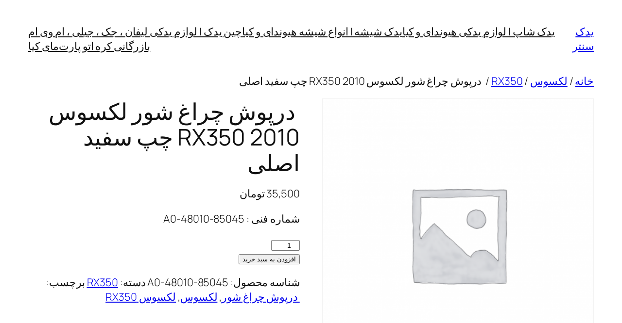

--- FILE ---
content_type: text/html; charset=UTF-8
request_url: https://yadakcenter.ir/product/4456/%D8%AF%D8%B1%D9%BE%D9%88%D8%B4-%DA%86%D8%B1%D8%A7%D8%BA-%D8%B4%D9%88%D8%B1-%D9%84%DA%A9%D8%B3%D9%88%D8%B3-rx350-2010-%DA%86%D9%BE-%D8%B3%D9%81%DB%8C%D8%AF-%D8%A7%D8%B5%D9%84%DB%8C/
body_size: 15040
content:
<!DOCTYPE html>
<html dir="rtl" lang="fa-IR">
<head>
	<meta charset="UTF-8" />
	<meta name="viewport" content="width=device-width, initial-scale=1" />
<meta name='robots' content='index, follow, max-image-preview:large, max-snippet:-1, max-video-preview:-1' />
	<style>img:is([sizes="auto" i], [sizes^="auto," i]) { contain-intrinsic-size: 3000px 1500px }</style>
	
	<!-- This site is optimized with the Yoast SEO plugin v25.5 - https://yoast.com/wordpress/plugins/seo/ -->
	<link rel="canonical" href="https://yadakcenter.ir/product/4456/درپوش-چراغ-شور-لکسوس-rx350-2010-چپ-سفید-اصلی/" />
	<meta property="og:locale" content="fa_IR" />
	<meta property="og:type" content="article" />
	<meta property="og:title" content=" درپوش چراغ شور لکسوس RX350 2010 چپ سفید اصلی - یدک سنتر" />
	<meta property="og:description" content="شماره فنی : 85045-48010-A0" />
	<meta property="og:url" content="https://yadakcenter.ir/product/4456/درپوش-چراغ-شور-لکسوس-rx350-2010-چپ-سفید-اصلی/" />
	<meta property="og:site_name" content="یدک سنتر" />
	<meta property="article:publisher" content="https://www.facebook.com/YadakCenterIR" />
	<meta name="twitter:card" content="summary_large_image" />
	<meta name="twitter:site" content="@yadakcenter" />
	<script type="application/ld+json" class="yoast-schema-graph">{"@context":"https://schema.org","@graph":[{"@type":"WebPage","@id":"https://yadakcenter.ir/product/4456/%d8%af%d8%b1%d9%be%d9%88%d8%b4-%da%86%d8%b1%d8%a7%d8%ba-%d8%b4%d9%88%d8%b1-%d9%84%da%a9%d8%b3%d9%88%d8%b3-rx350-2010-%da%86%d9%be-%d8%b3%d9%81%db%8c%d8%af-%d8%a7%d8%b5%d9%84%db%8c/","url":"https://yadakcenter.ir/product/4456/%d8%af%d8%b1%d9%be%d9%88%d8%b4-%da%86%d8%b1%d8%a7%d8%ba-%d8%b4%d9%88%d8%b1-%d9%84%da%a9%d8%b3%d9%88%d8%b3-rx350-2010-%da%86%d9%be-%d8%b3%d9%81%db%8c%d8%af-%d8%a7%d8%b5%d9%84%db%8c/","name":" درپوش چراغ شور لکسوس RX350 2010 چپ سفید اصلی - یدک سنتر","isPartOf":{"@id":"https://yadakcenter.ir/#website"},"datePublished":"2015-08-01T19:21:37+00:00","breadcrumb":{"@id":"https://yadakcenter.ir/product/4456/%d8%af%d8%b1%d9%be%d9%88%d8%b4-%da%86%d8%b1%d8%a7%d8%ba-%d8%b4%d9%88%d8%b1-%d9%84%da%a9%d8%b3%d9%88%d8%b3-rx350-2010-%da%86%d9%be-%d8%b3%d9%81%db%8c%d8%af-%d8%a7%d8%b5%d9%84%db%8c/#breadcrumb"},"inLanguage":"fa-IR","potentialAction":[{"@type":"ReadAction","target":["https://yadakcenter.ir/product/4456/%d8%af%d8%b1%d9%be%d9%88%d8%b4-%da%86%d8%b1%d8%a7%d8%ba-%d8%b4%d9%88%d8%b1-%d9%84%da%a9%d8%b3%d9%88%d8%b3-rx350-2010-%da%86%d9%be-%d8%b3%d9%81%db%8c%d8%af-%d8%a7%d8%b5%d9%84%db%8c/"]}]},{"@type":"BreadcrumbList","@id":"https://yadakcenter.ir/product/4456/%d8%af%d8%b1%d9%be%d9%88%d8%b4-%da%86%d8%b1%d8%a7%d8%ba-%d8%b4%d9%88%d8%b1-%d9%84%da%a9%d8%b3%d9%88%d8%b3-rx350-2010-%da%86%d9%be-%d8%b3%d9%81%db%8c%d8%af-%d8%a7%d8%b5%d9%84%db%8c/#breadcrumb","itemListElement":[{"@type":"ListItem","position":1,"name":"خانه","item":"https://yadakcenter.ir/"},{"@type":"ListItem","position":2,"name":"فروشگاه","item":"https://yadakcenter.ir/"},{"@type":"ListItem","position":3,"name":" درپوش چراغ شور لکسوس RX350 2010 چپ سفید اصلی"}]},{"@type":"WebSite","@id":"https://yadakcenter.ir/#website","url":"https://yadakcenter.ir/","name":"یدک سنتر","description":"لوازم یدکی هیوندای و کیا","potentialAction":[{"@type":"SearchAction","target":{"@type":"EntryPoint","urlTemplate":"https://yadakcenter.ir/?s={search_term_string}"},"query-input":{"@type":"PropertyValueSpecification","valueRequired":true,"valueName":"search_term_string"}}],"inLanguage":"fa-IR"}]}</script>
	<!-- / Yoast SEO plugin. -->


<title> درپوش چراغ شور لکسوس RX350 2010 چپ سفید اصلی - یدک سنتر</title>
<link rel="alternate" type="application/rss+xml" title="یدک سنتر &raquo; خوراک" href="https://yadakcenter.ir/feed/" />
<link rel="alternate" type="application/rss+xml" title="یدک سنتر &raquo; خوراک دیدگاه‌ها" href="https://yadakcenter.ir/comments/feed/" />
<link rel="alternate" type="application/rss+xml" title="یدک سنتر &raquo;  درپوش چراغ شور لکسوس RX350 2010 چپ سفید اصلی خوراک دیدگاه‌ها" href="https://yadakcenter.ir/product/4456/%d8%af%d8%b1%d9%be%d9%88%d8%b4-%da%86%d8%b1%d8%a7%d8%ba-%d8%b4%d9%88%d8%b1-%d9%84%da%a9%d8%b3%d9%88%d8%b3-rx350-2010-%da%86%d9%be-%d8%b3%d9%81%db%8c%d8%af-%d8%a7%d8%b5%d9%84%db%8c/feed/" />
<script>
window._wpemojiSettings = {"baseUrl":"https:\/\/s.w.org\/images\/core\/emoji\/16.0.1\/72x72\/","ext":".png","svgUrl":"https:\/\/s.w.org\/images\/core\/emoji\/16.0.1\/svg\/","svgExt":".svg","source":{"concatemoji":"https:\/\/yadakcenter.ir\/wp-includes\/js\/wp-emoji-release.min.js?ver=6.8.3"}};
/*! This file is auto-generated */
!function(s,n){var o,i,e;function c(e){try{var t={supportTests:e,timestamp:(new Date).valueOf()};sessionStorage.setItem(o,JSON.stringify(t))}catch(e){}}function p(e,t,n){e.clearRect(0,0,e.canvas.width,e.canvas.height),e.fillText(t,0,0);var t=new Uint32Array(e.getImageData(0,0,e.canvas.width,e.canvas.height).data),a=(e.clearRect(0,0,e.canvas.width,e.canvas.height),e.fillText(n,0,0),new Uint32Array(e.getImageData(0,0,e.canvas.width,e.canvas.height).data));return t.every(function(e,t){return e===a[t]})}function u(e,t){e.clearRect(0,0,e.canvas.width,e.canvas.height),e.fillText(t,0,0);for(var n=e.getImageData(16,16,1,1),a=0;a<n.data.length;a++)if(0!==n.data[a])return!1;return!0}function f(e,t,n,a){switch(t){case"flag":return n(e,"\ud83c\udff3\ufe0f\u200d\u26a7\ufe0f","\ud83c\udff3\ufe0f\u200b\u26a7\ufe0f")?!1:!n(e,"\ud83c\udde8\ud83c\uddf6","\ud83c\udde8\u200b\ud83c\uddf6")&&!n(e,"\ud83c\udff4\udb40\udc67\udb40\udc62\udb40\udc65\udb40\udc6e\udb40\udc67\udb40\udc7f","\ud83c\udff4\u200b\udb40\udc67\u200b\udb40\udc62\u200b\udb40\udc65\u200b\udb40\udc6e\u200b\udb40\udc67\u200b\udb40\udc7f");case"emoji":return!a(e,"\ud83e\udedf")}return!1}function g(e,t,n,a){var r="undefined"!=typeof WorkerGlobalScope&&self instanceof WorkerGlobalScope?new OffscreenCanvas(300,150):s.createElement("canvas"),o=r.getContext("2d",{willReadFrequently:!0}),i=(o.textBaseline="top",o.font="600 32px Arial",{});return e.forEach(function(e){i[e]=t(o,e,n,a)}),i}function t(e){var t=s.createElement("script");t.src=e,t.defer=!0,s.head.appendChild(t)}"undefined"!=typeof Promise&&(o="wpEmojiSettingsSupports",i=["flag","emoji"],n.supports={everything:!0,everythingExceptFlag:!0},e=new Promise(function(e){s.addEventListener("DOMContentLoaded",e,{once:!0})}),new Promise(function(t){var n=function(){try{var e=JSON.parse(sessionStorage.getItem(o));if("object"==typeof e&&"number"==typeof e.timestamp&&(new Date).valueOf()<e.timestamp+604800&&"object"==typeof e.supportTests)return e.supportTests}catch(e){}return null}();if(!n){if("undefined"!=typeof Worker&&"undefined"!=typeof OffscreenCanvas&&"undefined"!=typeof URL&&URL.createObjectURL&&"undefined"!=typeof Blob)try{var e="postMessage("+g.toString()+"("+[JSON.stringify(i),f.toString(),p.toString(),u.toString()].join(",")+"));",a=new Blob([e],{type:"text/javascript"}),r=new Worker(URL.createObjectURL(a),{name:"wpTestEmojiSupports"});return void(r.onmessage=function(e){c(n=e.data),r.terminate(),t(n)})}catch(e){}c(n=g(i,f,p,u))}t(n)}).then(function(e){for(var t in e)n.supports[t]=e[t],n.supports.everything=n.supports.everything&&n.supports[t],"flag"!==t&&(n.supports.everythingExceptFlag=n.supports.everythingExceptFlag&&n.supports[t]);n.supports.everythingExceptFlag=n.supports.everythingExceptFlag&&!n.supports.flag,n.DOMReady=!1,n.readyCallback=function(){n.DOMReady=!0}}).then(function(){return e}).then(function(){var e;n.supports.everything||(n.readyCallback(),(e=n.source||{}).concatemoji?t(e.concatemoji):e.wpemoji&&e.twemoji&&(t(e.twemoji),t(e.wpemoji)))}))}((window,document),window._wpemojiSettings);
</script>
<style id='wp-block-site-title-inline-css'>
.wp-block-site-title{box-sizing:border-box}.wp-block-site-title :where(a){color:inherit;font-family:inherit;font-size:inherit;font-style:inherit;font-weight:inherit;letter-spacing:inherit;line-height:inherit;text-decoration:inherit}
</style>
<style id='wp-block-navigation-link-inline-css'>
.wp-block-navigation .wp-block-navigation-item__label{overflow-wrap:break-word}.wp-block-navigation .wp-block-navigation-item__description{display:none}.link-ui-tools{border-top:1px solid #f0f0f0;padding:8px}.link-ui-block-inserter{padding-top:8px}.link-ui-block-inserter__back{margin-right:8px;text-transform:uppercase}
</style>
<link rel='stylesheet' id='wp-block-navigation-rtl-css' href='https://yadakcenter.ir/wp-includes/blocks/navigation/style-rtl.min.css?ver=6.8.3' media='all' />
<style id='wp-block-group-inline-css'>
.wp-block-group{box-sizing:border-box}:where(.wp-block-group.wp-block-group-is-layout-constrained){position:relative}
</style>
<link rel='stylesheet' id='photoswipe-css' href='https://yadakcenter.ir/wp-content/plugins/woocommerce/assets/css/photoswipe/photoswipe.min.css?ver=10.0.5' media='all' />
<link rel='stylesheet' id='photoswipe-default-skin-css' href='https://yadakcenter.ir/wp-content/plugins/woocommerce/assets/css/photoswipe/default-skin/default-skin.min.css?ver=10.0.5' media='all' />
<link rel='stylesheet' id='woocommerce-layout-rtl-css' href='https://yadakcenter.ir/wp-content/plugins/woocommerce/assets/css/woocommerce-layout-rtl.css?ver=10.0.5' media='all' />
<link rel='stylesheet' id='woocommerce-smallscreen-rtl-css' href='https://yadakcenter.ir/wp-content/plugins/woocommerce/assets/css/woocommerce-smallscreen-rtl.css?ver=10.0.5' media='only screen and (max-width: 768px)' />
<link rel='stylesheet' id='woocommerce-general-rtl-css' href='https://yadakcenter.ir/wp-content/plugins/woocommerce/assets/css/woocommerce-rtl.css?ver=10.0.5' media='all' />
<link rel='stylesheet' id='woocommerce-blocktheme-rtl-css' href='https://yadakcenter.ir/wp-content/plugins/woocommerce/assets/css/woocommerce-blocktheme-rtl.css?ver=10.0.5' media='all' />
<style id='woocommerce-inline-inline-css'>
.woocommerce form .form-row .required { visibility: visible; }
.woocommerce form .form-row .required { visibility: visible; }
</style>
<style id='wp-block-site-logo-inline-css'>
.wp-block-site-logo{box-sizing:border-box;line-height:0}.wp-block-site-logo a{display:inline-block;line-height:0}.wp-block-site-logo.is-default-size img{height:auto;width:120px}.wp-block-site-logo img{height:auto;max-width:100%}.wp-block-site-logo a,.wp-block-site-logo img{border-radius:inherit}.wp-block-site-logo.aligncenter{margin-left:auto;margin-right:auto;text-align:center}:root :where(.wp-block-site-logo.is-style-rounded){border-radius:9999px}
</style>
<style id='wp-block-site-tagline-inline-css'>
.wp-block-site-tagline{box-sizing:border-box}
</style>
<style id='wp-block-spacer-inline-css'>
.wp-block-spacer{clear:both}
</style>
<style id='wp-block-columns-inline-css'>
.wp-block-columns{align-items:normal!important;box-sizing:border-box;display:flex;flex-wrap:wrap!important}@media (min-width:782px){.wp-block-columns{flex-wrap:nowrap!important}}.wp-block-columns.are-vertically-aligned-top{align-items:flex-start}.wp-block-columns.are-vertically-aligned-center{align-items:center}.wp-block-columns.are-vertically-aligned-bottom{align-items:flex-end}@media (max-width:781px){.wp-block-columns:not(.is-not-stacked-on-mobile)>.wp-block-column{flex-basis:100%!important}}@media (min-width:782px){.wp-block-columns:not(.is-not-stacked-on-mobile)>.wp-block-column{flex-basis:0;flex-grow:1}.wp-block-columns:not(.is-not-stacked-on-mobile)>.wp-block-column[style*=flex-basis]{flex-grow:0}}.wp-block-columns.is-not-stacked-on-mobile{flex-wrap:nowrap!important}.wp-block-columns.is-not-stacked-on-mobile>.wp-block-column{flex-basis:0;flex-grow:1}.wp-block-columns.is-not-stacked-on-mobile>.wp-block-column[style*=flex-basis]{flex-grow:0}:where(.wp-block-columns){margin-bottom:1.75em}:where(.wp-block-columns.has-background){padding:1.25em 2.375em}.wp-block-column{flex-grow:1;min-width:0;overflow-wrap:break-word;word-break:break-word}.wp-block-column.is-vertically-aligned-top{align-self:flex-start}.wp-block-column.is-vertically-aligned-center{align-self:center}.wp-block-column.is-vertically-aligned-bottom{align-self:flex-end}.wp-block-column.is-vertically-aligned-stretch{align-self:stretch}.wp-block-column.is-vertically-aligned-bottom,.wp-block-column.is-vertically-aligned-center,.wp-block-column.is-vertically-aligned-top{width:100%}
</style>
<style id='wp-block-paragraph-inline-css'>
.is-small-text{font-size:.875em}.is-regular-text{font-size:1em}.is-large-text{font-size:2.25em}.is-larger-text{font-size:3em}.has-drop-cap:not(:focus):first-letter{float:right;font-size:8.4em;font-style:normal;font-weight:100;line-height:.68;margin:.05em 0 0 .1em;text-transform:uppercase}body.rtl .has-drop-cap:not(:focus):first-letter{float:none;margin-right:.1em}p.has-drop-cap.has-background{overflow:hidden}:root :where(p.has-background){padding:1.25em 2.375em}:where(p.has-text-color:not(.has-link-color)) a{color:inherit}p.has-text-align-left[style*="writing-mode:vertical-lr"],p.has-text-align-right[style*="writing-mode:vertical-rl"]{rotate:180deg}
</style>
<style id='wp-emoji-styles-inline-css'>

	img.wp-smiley, img.emoji {
		display: inline !important;
		border: none !important;
		box-shadow: none !important;
		height: 1em !important;
		width: 1em !important;
		margin: 0 0.07em !important;
		vertical-align: -0.1em !important;
		background: none !important;
		padding: 0 !important;
	}
</style>
<style id='wp-block-library-inline-css'>
:root{--wp-admin-theme-color:#007cba;--wp-admin-theme-color--rgb:0,124,186;--wp-admin-theme-color-darker-10:#006ba1;--wp-admin-theme-color-darker-10--rgb:0,107,161;--wp-admin-theme-color-darker-20:#005a87;--wp-admin-theme-color-darker-20--rgb:0,90,135;--wp-admin-border-width-focus:2px;--wp-block-synced-color:#7a00df;--wp-block-synced-color--rgb:122,0,223;--wp-bound-block-color:var(--wp-block-synced-color)}@media (min-resolution:192dpi){:root{--wp-admin-border-width-focus:1.5px}}.wp-element-button{cursor:pointer}:root{--wp--preset--font-size--normal:16px;--wp--preset--font-size--huge:42px}:root .has-very-light-gray-background-color{background-color:#eee}:root .has-very-dark-gray-background-color{background-color:#313131}:root .has-very-light-gray-color{color:#eee}:root .has-very-dark-gray-color{color:#313131}:root .has-vivid-green-cyan-to-vivid-cyan-blue-gradient-background{background:linear-gradient(135deg,#00d084,#0693e3)}:root .has-purple-crush-gradient-background{background:linear-gradient(135deg,#34e2e4,#4721fb 50%,#ab1dfe)}:root .has-hazy-dawn-gradient-background{background:linear-gradient(135deg,#faaca8,#dad0ec)}:root .has-subdued-olive-gradient-background{background:linear-gradient(135deg,#fafae1,#67a671)}:root .has-atomic-cream-gradient-background{background:linear-gradient(135deg,#fdd79a,#004a59)}:root .has-nightshade-gradient-background{background:linear-gradient(135deg,#330968,#31cdcf)}:root .has-midnight-gradient-background{background:linear-gradient(135deg,#020381,#2874fc)}.has-regular-font-size{font-size:1em}.has-larger-font-size{font-size:2.625em}.has-normal-font-size{font-size:var(--wp--preset--font-size--normal)}.has-huge-font-size{font-size:var(--wp--preset--font-size--huge)}.has-text-align-center{text-align:center}.has-text-align-left{text-align:left}.has-text-align-right{text-align:right}#end-resizable-editor-section{display:none}.aligncenter{clear:both}.items-justified-left{justify-content:flex-start}.items-justified-center{justify-content:center}.items-justified-right{justify-content:flex-end}.items-justified-space-between{justify-content:space-between}.screen-reader-text{border:0;clip-path:inset(50%);height:1px;margin:-1px;overflow:hidden;padding:0;position:absolute;width:1px;word-wrap:normal!important}.screen-reader-text:focus{background-color:#ddd;clip-path:none;color:#444;display:block;font-size:1em;height:auto;left:5px;line-height:normal;padding:15px 23px 14px;text-decoration:none;top:5px;width:auto;z-index:100000}html :where(.has-border-color){border-style:solid}html :where([style*=border-top-color]){border-top-style:solid}html :where([style*=border-right-color]){border-right-style:solid}html :where([style*=border-bottom-color]){border-bottom-style:solid}html :where([style*=border-left-color]){border-left-style:solid}html :where([style*=border-width]){border-style:solid}html :where([style*=border-top-width]){border-top-style:solid}html :where([style*=border-right-width]){border-right-style:solid}html :where([style*=border-bottom-width]){border-bottom-style:solid}html :where([style*=border-left-width]){border-left-style:solid}html :where(img[class*=wp-image-]){height:auto;max-width:100%}:where(figure){margin:0 0 1em}html :where(.is-position-sticky){--wp-admin--admin-bar--position-offset:var(--wp-admin--admin-bar--height,0px)}@media screen and (max-width:600px){html :where(.is-position-sticky){--wp-admin--admin-bar--position-offset:0px}}
</style>
<style id='global-styles-inline-css'>
:root{--wp--preset--aspect-ratio--square: 1;--wp--preset--aspect-ratio--4-3: 4/3;--wp--preset--aspect-ratio--3-4: 3/4;--wp--preset--aspect-ratio--3-2: 3/2;--wp--preset--aspect-ratio--2-3: 2/3;--wp--preset--aspect-ratio--16-9: 16/9;--wp--preset--aspect-ratio--9-16: 9/16;--wp--preset--color--black: #000000;--wp--preset--color--cyan-bluish-gray: #abb8c3;--wp--preset--color--white: #ffffff;--wp--preset--color--pale-pink: #f78da7;--wp--preset--color--vivid-red: #cf2e2e;--wp--preset--color--luminous-vivid-orange: #ff6900;--wp--preset--color--luminous-vivid-amber: #fcb900;--wp--preset--color--light-green-cyan: #7bdcb5;--wp--preset--color--vivid-green-cyan: #00d084;--wp--preset--color--pale-cyan-blue: #8ed1fc;--wp--preset--color--vivid-cyan-blue: #0693e3;--wp--preset--color--vivid-purple: #9b51e0;--wp--preset--color--base: #FFFFFF;--wp--preset--color--contrast: #111111;--wp--preset--color--accent-1: #FFEE58;--wp--preset--color--accent-2: #F6CFF4;--wp--preset--color--accent-3: #503AA8;--wp--preset--color--accent-4: #686868;--wp--preset--color--accent-5: #FBFAF3;--wp--preset--color--accent-6: color-mix(in srgb, currentColor 20%, transparent);--wp--preset--gradient--vivid-cyan-blue-to-vivid-purple: linear-gradient(135deg,rgba(6,147,227,1) 0%,rgb(155,81,224) 100%);--wp--preset--gradient--light-green-cyan-to-vivid-green-cyan: linear-gradient(135deg,rgb(122,220,180) 0%,rgb(0,208,130) 100%);--wp--preset--gradient--luminous-vivid-amber-to-luminous-vivid-orange: linear-gradient(135deg,rgba(252,185,0,1) 0%,rgba(255,105,0,1) 100%);--wp--preset--gradient--luminous-vivid-orange-to-vivid-red: linear-gradient(135deg,rgba(255,105,0,1) 0%,rgb(207,46,46) 100%);--wp--preset--gradient--very-light-gray-to-cyan-bluish-gray: linear-gradient(135deg,rgb(238,238,238) 0%,rgb(169,184,195) 100%);--wp--preset--gradient--cool-to-warm-spectrum: linear-gradient(135deg,rgb(74,234,220) 0%,rgb(151,120,209) 20%,rgb(207,42,186) 40%,rgb(238,44,130) 60%,rgb(251,105,98) 80%,rgb(254,248,76) 100%);--wp--preset--gradient--blush-light-purple: linear-gradient(135deg,rgb(255,206,236) 0%,rgb(152,150,240) 100%);--wp--preset--gradient--blush-bordeaux: linear-gradient(135deg,rgb(254,205,165) 0%,rgb(254,45,45) 50%,rgb(107,0,62) 100%);--wp--preset--gradient--luminous-dusk: linear-gradient(135deg,rgb(255,203,112) 0%,rgb(199,81,192) 50%,rgb(65,88,208) 100%);--wp--preset--gradient--pale-ocean: linear-gradient(135deg,rgb(255,245,203) 0%,rgb(182,227,212) 50%,rgb(51,167,181) 100%);--wp--preset--gradient--electric-grass: linear-gradient(135deg,rgb(202,248,128) 0%,rgb(113,206,126) 100%);--wp--preset--gradient--midnight: linear-gradient(135deg,rgb(2,3,129) 0%,rgb(40,116,252) 100%);--wp--preset--font-size--small: 0.875rem;--wp--preset--font-size--medium: clamp(1rem, 1rem + ((1vw - 0.2rem) * 0.196), 1.125rem);--wp--preset--font-size--large: clamp(1.125rem, 1.125rem + ((1vw - 0.2rem) * 0.392), 1.375rem);--wp--preset--font-size--x-large: clamp(1.75rem, 1.75rem + ((1vw - 0.2rem) * 0.392), 2rem);--wp--preset--font-size--xx-large: clamp(2.15rem, 2.15rem + ((1vw - 0.2rem) * 1.333), 3rem);--wp--preset--font-family--manrope: Manrope, sans-serif;--wp--preset--font-family--fira-code: "Fira Code", monospace;--wp--preset--spacing--20: 10px;--wp--preset--spacing--30: 20px;--wp--preset--spacing--40: 30px;--wp--preset--spacing--50: clamp(30px, 5vw, 50px);--wp--preset--spacing--60: clamp(30px, 7vw, 70px);--wp--preset--spacing--70: clamp(50px, 7vw, 90px);--wp--preset--spacing--80: clamp(70px, 10vw, 140px);--wp--preset--shadow--natural: 6px 6px 9px rgba(0, 0, 0, 0.2);--wp--preset--shadow--deep: 12px 12px 50px rgba(0, 0, 0, 0.4);--wp--preset--shadow--sharp: 6px 6px 0px rgba(0, 0, 0, 0.2);--wp--preset--shadow--outlined: 6px 6px 0px -3px rgba(255, 255, 255, 1), 6px 6px rgba(0, 0, 0, 1);--wp--preset--shadow--crisp: 6px 6px 0px rgba(0, 0, 0, 1);}:root { --wp--style--global--content-size: 645px;--wp--style--global--wide-size: 1340px; }:where(body) { margin: 0; }.wp-site-blocks { padding-top: var(--wp--style--root--padding-top); padding-bottom: var(--wp--style--root--padding-bottom); }.has-global-padding { padding-right: var(--wp--style--root--padding-right); padding-left: var(--wp--style--root--padding-left); }.has-global-padding > .alignfull { margin-right: calc(var(--wp--style--root--padding-right) * -1); margin-left: calc(var(--wp--style--root--padding-left) * -1); }.has-global-padding :where(:not(.alignfull.is-layout-flow) > .has-global-padding:not(.wp-block-block, .alignfull)) { padding-right: 0; padding-left: 0; }.has-global-padding :where(:not(.alignfull.is-layout-flow) > .has-global-padding:not(.wp-block-block, .alignfull)) > .alignfull { margin-left: 0; margin-right: 0; }.wp-site-blocks > .alignleft { float: left; margin-right: 2em; }.wp-site-blocks > .alignright { float: right; margin-left: 2em; }.wp-site-blocks > .aligncenter { justify-content: center; margin-left: auto; margin-right: auto; }:where(.wp-site-blocks) > * { margin-block-start: 1.2rem; margin-block-end: 0; }:where(.wp-site-blocks) > :first-child { margin-block-start: 0; }:where(.wp-site-blocks) > :last-child { margin-block-end: 0; }:root { --wp--style--block-gap: 1.2rem; }:root :where(.is-layout-flow) > :first-child{margin-block-start: 0;}:root :where(.is-layout-flow) > :last-child{margin-block-end: 0;}:root :where(.is-layout-flow) > *{margin-block-start: 1.2rem;margin-block-end: 0;}:root :where(.is-layout-constrained) > :first-child{margin-block-start: 0;}:root :where(.is-layout-constrained) > :last-child{margin-block-end: 0;}:root :where(.is-layout-constrained) > *{margin-block-start: 1.2rem;margin-block-end: 0;}:root :where(.is-layout-flex){gap: 1.2rem;}:root :where(.is-layout-grid){gap: 1.2rem;}.is-layout-flow > .alignleft{float: left;margin-inline-start: 0;margin-inline-end: 2em;}.is-layout-flow > .alignright{float: right;margin-inline-start: 2em;margin-inline-end: 0;}.is-layout-flow > .aligncenter{margin-left: auto !important;margin-right: auto !important;}.is-layout-constrained > .alignleft{float: left;margin-inline-start: 0;margin-inline-end: 2em;}.is-layout-constrained > .alignright{float: right;margin-inline-start: 2em;margin-inline-end: 0;}.is-layout-constrained > .aligncenter{margin-left: auto !important;margin-right: auto !important;}.is-layout-constrained > :where(:not(.alignleft):not(.alignright):not(.alignfull)){max-width: var(--wp--style--global--content-size);margin-left: auto !important;margin-right: auto !important;}.is-layout-constrained > .alignwide{max-width: var(--wp--style--global--wide-size);}body .is-layout-flex{display: flex;}.is-layout-flex{flex-wrap: wrap;align-items: center;}.is-layout-flex > :is(*, div){margin: 0;}body .is-layout-grid{display: grid;}.is-layout-grid > :is(*, div){margin: 0;}body{background-color: var(--wp--preset--color--base);color: var(--wp--preset--color--contrast);font-family: var(--wp--preset--font-family--manrope);font-size: var(--wp--preset--font-size--large);font-weight: 300;letter-spacing: -0.1px;line-height: 1.4;--wp--style--root--padding-top: 0px;--wp--style--root--padding-right: var(--wp--preset--spacing--50);--wp--style--root--padding-bottom: 0px;--wp--style--root--padding-left: var(--wp--preset--spacing--50);}a:where(:not(.wp-element-button)){color: currentColor;text-decoration: underline;}:root :where(a:where(:not(.wp-element-button)):hover){text-decoration: none;}h1, h2, h3, h4, h5, h6{font-weight: 400;letter-spacing: -0.1px;line-height: 1.125;}h1{font-size: var(--wp--preset--font-size--xx-large);}h2{font-size: var(--wp--preset--font-size--x-large);}h3{font-size: var(--wp--preset--font-size--large);}h4{font-size: var(--wp--preset--font-size--medium);}h5{font-size: var(--wp--preset--font-size--small);letter-spacing: 0.5px;}h6{font-size: var(--wp--preset--font-size--small);font-weight: 700;letter-spacing: 1.4px;text-transform: uppercase;}:root :where(.wp-element-button, .wp-block-button__link){background-color: var(--wp--preset--color--contrast);border-width: 0;color: var(--wp--preset--color--base);font-family: inherit;font-size: var(--wp--preset--font-size--medium);line-height: inherit;padding-top: 1rem;padding-right: 2.25rem;padding-bottom: 1rem;padding-left: 2.25rem;text-decoration: none;}:root :where(.wp-element-button:hover, .wp-block-button__link:hover){background-color: color-mix(in srgb, var(--wp--preset--color--contrast) 85%, transparent);border-color: transparent;color: var(--wp--preset--color--base);}:root :where(.wp-element-button:focus, .wp-block-button__link:focus){outline-color: var(--wp--preset--color--accent-4);outline-offset: 2px;}:root :where(.wp-element-caption, .wp-block-audio figcaption, .wp-block-embed figcaption, .wp-block-gallery figcaption, .wp-block-image figcaption, .wp-block-table figcaption, .wp-block-video figcaption){font-size: var(--wp--preset--font-size--small);line-height: 1.4;}.has-black-color{color: var(--wp--preset--color--black) !important;}.has-cyan-bluish-gray-color{color: var(--wp--preset--color--cyan-bluish-gray) !important;}.has-white-color{color: var(--wp--preset--color--white) !important;}.has-pale-pink-color{color: var(--wp--preset--color--pale-pink) !important;}.has-vivid-red-color{color: var(--wp--preset--color--vivid-red) !important;}.has-luminous-vivid-orange-color{color: var(--wp--preset--color--luminous-vivid-orange) !important;}.has-luminous-vivid-amber-color{color: var(--wp--preset--color--luminous-vivid-amber) !important;}.has-light-green-cyan-color{color: var(--wp--preset--color--light-green-cyan) !important;}.has-vivid-green-cyan-color{color: var(--wp--preset--color--vivid-green-cyan) !important;}.has-pale-cyan-blue-color{color: var(--wp--preset--color--pale-cyan-blue) !important;}.has-vivid-cyan-blue-color{color: var(--wp--preset--color--vivid-cyan-blue) !important;}.has-vivid-purple-color{color: var(--wp--preset--color--vivid-purple) !important;}.has-base-color{color: var(--wp--preset--color--base) !important;}.has-contrast-color{color: var(--wp--preset--color--contrast) !important;}.has-accent-1-color{color: var(--wp--preset--color--accent-1) !important;}.has-accent-2-color{color: var(--wp--preset--color--accent-2) !important;}.has-accent-3-color{color: var(--wp--preset--color--accent-3) !important;}.has-accent-4-color{color: var(--wp--preset--color--accent-4) !important;}.has-accent-5-color{color: var(--wp--preset--color--accent-5) !important;}.has-accent-6-color{color: var(--wp--preset--color--accent-6) !important;}.has-black-background-color{background-color: var(--wp--preset--color--black) !important;}.has-cyan-bluish-gray-background-color{background-color: var(--wp--preset--color--cyan-bluish-gray) !important;}.has-white-background-color{background-color: var(--wp--preset--color--white) !important;}.has-pale-pink-background-color{background-color: var(--wp--preset--color--pale-pink) !important;}.has-vivid-red-background-color{background-color: var(--wp--preset--color--vivid-red) !important;}.has-luminous-vivid-orange-background-color{background-color: var(--wp--preset--color--luminous-vivid-orange) !important;}.has-luminous-vivid-amber-background-color{background-color: var(--wp--preset--color--luminous-vivid-amber) !important;}.has-light-green-cyan-background-color{background-color: var(--wp--preset--color--light-green-cyan) !important;}.has-vivid-green-cyan-background-color{background-color: var(--wp--preset--color--vivid-green-cyan) !important;}.has-pale-cyan-blue-background-color{background-color: var(--wp--preset--color--pale-cyan-blue) !important;}.has-vivid-cyan-blue-background-color{background-color: var(--wp--preset--color--vivid-cyan-blue) !important;}.has-vivid-purple-background-color{background-color: var(--wp--preset--color--vivid-purple) !important;}.has-base-background-color{background-color: var(--wp--preset--color--base) !important;}.has-contrast-background-color{background-color: var(--wp--preset--color--contrast) !important;}.has-accent-1-background-color{background-color: var(--wp--preset--color--accent-1) !important;}.has-accent-2-background-color{background-color: var(--wp--preset--color--accent-2) !important;}.has-accent-3-background-color{background-color: var(--wp--preset--color--accent-3) !important;}.has-accent-4-background-color{background-color: var(--wp--preset--color--accent-4) !important;}.has-accent-5-background-color{background-color: var(--wp--preset--color--accent-5) !important;}.has-accent-6-background-color{background-color: var(--wp--preset--color--accent-6) !important;}.has-black-border-color{border-color: var(--wp--preset--color--black) !important;}.has-cyan-bluish-gray-border-color{border-color: var(--wp--preset--color--cyan-bluish-gray) !important;}.has-white-border-color{border-color: var(--wp--preset--color--white) !important;}.has-pale-pink-border-color{border-color: var(--wp--preset--color--pale-pink) !important;}.has-vivid-red-border-color{border-color: var(--wp--preset--color--vivid-red) !important;}.has-luminous-vivid-orange-border-color{border-color: var(--wp--preset--color--luminous-vivid-orange) !important;}.has-luminous-vivid-amber-border-color{border-color: var(--wp--preset--color--luminous-vivid-amber) !important;}.has-light-green-cyan-border-color{border-color: var(--wp--preset--color--light-green-cyan) !important;}.has-vivid-green-cyan-border-color{border-color: var(--wp--preset--color--vivid-green-cyan) !important;}.has-pale-cyan-blue-border-color{border-color: var(--wp--preset--color--pale-cyan-blue) !important;}.has-vivid-cyan-blue-border-color{border-color: var(--wp--preset--color--vivid-cyan-blue) !important;}.has-vivid-purple-border-color{border-color: var(--wp--preset--color--vivid-purple) !important;}.has-base-border-color{border-color: var(--wp--preset--color--base) !important;}.has-contrast-border-color{border-color: var(--wp--preset--color--contrast) !important;}.has-accent-1-border-color{border-color: var(--wp--preset--color--accent-1) !important;}.has-accent-2-border-color{border-color: var(--wp--preset--color--accent-2) !important;}.has-accent-3-border-color{border-color: var(--wp--preset--color--accent-3) !important;}.has-accent-4-border-color{border-color: var(--wp--preset--color--accent-4) !important;}.has-accent-5-border-color{border-color: var(--wp--preset--color--accent-5) !important;}.has-accent-6-border-color{border-color: var(--wp--preset--color--accent-6) !important;}.has-vivid-cyan-blue-to-vivid-purple-gradient-background{background: var(--wp--preset--gradient--vivid-cyan-blue-to-vivid-purple) !important;}.has-light-green-cyan-to-vivid-green-cyan-gradient-background{background: var(--wp--preset--gradient--light-green-cyan-to-vivid-green-cyan) !important;}.has-luminous-vivid-amber-to-luminous-vivid-orange-gradient-background{background: var(--wp--preset--gradient--luminous-vivid-amber-to-luminous-vivid-orange) !important;}.has-luminous-vivid-orange-to-vivid-red-gradient-background{background: var(--wp--preset--gradient--luminous-vivid-orange-to-vivid-red) !important;}.has-very-light-gray-to-cyan-bluish-gray-gradient-background{background: var(--wp--preset--gradient--very-light-gray-to-cyan-bluish-gray) !important;}.has-cool-to-warm-spectrum-gradient-background{background: var(--wp--preset--gradient--cool-to-warm-spectrum) !important;}.has-blush-light-purple-gradient-background{background: var(--wp--preset--gradient--blush-light-purple) !important;}.has-blush-bordeaux-gradient-background{background: var(--wp--preset--gradient--blush-bordeaux) !important;}.has-luminous-dusk-gradient-background{background: var(--wp--preset--gradient--luminous-dusk) !important;}.has-pale-ocean-gradient-background{background: var(--wp--preset--gradient--pale-ocean) !important;}.has-electric-grass-gradient-background{background: var(--wp--preset--gradient--electric-grass) !important;}.has-midnight-gradient-background{background: var(--wp--preset--gradient--midnight) !important;}.has-small-font-size{font-size: var(--wp--preset--font-size--small) !important;}.has-medium-font-size{font-size: var(--wp--preset--font-size--medium) !important;}.has-large-font-size{font-size: var(--wp--preset--font-size--large) !important;}.has-x-large-font-size{font-size: var(--wp--preset--font-size--x-large) !important;}.has-xx-large-font-size{font-size: var(--wp--preset--font-size--xx-large) !important;}.has-manrope-font-family{font-family: var(--wp--preset--font-family--manrope) !important;}.has-fira-code-font-family{font-family: var(--wp--preset--font-family--fira-code) !important;}
:root :where(.wp-block-columns-is-layout-flow) > :first-child{margin-block-start: 0;}:root :where(.wp-block-columns-is-layout-flow) > :last-child{margin-block-end: 0;}:root :where(.wp-block-columns-is-layout-flow) > *{margin-block-start: var(--wp--preset--spacing--50);margin-block-end: 0;}:root :where(.wp-block-columns-is-layout-constrained) > :first-child{margin-block-start: 0;}:root :where(.wp-block-columns-is-layout-constrained) > :last-child{margin-block-end: 0;}:root :where(.wp-block-columns-is-layout-constrained) > *{margin-block-start: var(--wp--preset--spacing--50);margin-block-end: 0;}:root :where(.wp-block-columns-is-layout-flex){gap: var(--wp--preset--spacing--50);}:root :where(.wp-block-columns-is-layout-grid){gap: var(--wp--preset--spacing--50);}
:root :where(.wp-block-site-tagline){font-size: var(--wp--preset--font-size--medium);}
:root :where(.wp-block-site-title){font-weight: 700;letter-spacing: -.5px;}
:root :where(.wp-block-site-title a:where(:not(.wp-element-button))){text-decoration: none;}
:root :where(.wp-block-site-title a:where(:not(.wp-element-button)):hover){text-decoration: underline;}
:root :where(.wp-block-navigation){font-size: var(--wp--preset--font-size--medium);}
:root :where(.wp-block-navigation a:where(:not(.wp-element-button))){text-decoration: none;}
:root :where(.wp-block-navigation a:where(:not(.wp-element-button)):hover){text-decoration: underline;}
</style>
<style id='core-block-supports-inline-css'>
.wp-container-core-navigation-is-layout-fc306653{justify-content:flex-end;}.wp-container-core-group-is-layout-f4c28e8b{flex-wrap:nowrap;gap:var(--wp--preset--spacing--10);justify-content:flex-end;}.wp-container-core-group-is-layout-8165f36a{flex-wrap:nowrap;justify-content:space-between;}.wp-container-core-columns-is-layout-28f84493{flex-wrap:nowrap;}.wp-container-core-navigation-is-layout-fe9cc265{flex-direction:column;align-items:flex-start;}.wp-container-core-group-is-layout-570722b2{gap:var(--wp--preset--spacing--80);justify-content:space-between;align-items:flex-start;}.wp-container-core-group-is-layout-e5edad21{justify-content:space-between;align-items:flex-start;}.wp-container-core-group-is-layout-91e87306{gap:var(--wp--preset--spacing--20);justify-content:space-between;}
</style>
<style id='wp-block-template-skip-link-inline-css'>

		.skip-link.screen-reader-text {
			border: 0;
			clip-path: inset(50%);
			height: 1px;
			margin: -1px;
			overflow: hidden;
			padding: 0;
			position: absolute !important;
			width: 1px;
			word-wrap: normal !important;
		}

		.skip-link.screen-reader-text:focus {
			background-color: #eee;
			clip-path: none;
			color: #444;
			display: block;
			font-size: 1em;
			height: auto;
			left: 5px;
			line-height: normal;
			padding: 15px 23px 14px;
			text-decoration: none;
			top: 5px;
			width: auto;
			z-index: 100000;
		}
</style>
<link rel='stylesheet' id='contact-form-7-css' href='https://yadakcenter.ir/wp-content/plugins/contact-form-7/includes/css/styles.css?ver=6.1' media='all' />
<link rel='stylesheet' id='contact-form-7-rtl-css' href='https://yadakcenter.ir/wp-content/plugins/contact-form-7/includes/css/styles-rtl.css?ver=6.1' media='all' />
<link rel='stylesheet' id='brands-styles-css' href='https://yadakcenter.ir/wp-content/plugins/woocommerce/assets/css/brands.css?ver=10.0.5' media='all' />
<link rel='stylesheet' id='twentytwentyfive-style-css' href='https://yadakcenter.ir/wp-content/themes/twentytwentyfive/style.css?ver=1.3' media='all' />
<script src="https://yadakcenter.ir/wp-includes/js/jquery/jquery.min.js?ver=3.7.1" id="jquery-core-js"></script>
<script src="https://yadakcenter.ir/wp-includes/js/jquery/jquery-migrate.min.js?ver=3.4.1" id="jquery-migrate-js"></script>
<script src="https://yadakcenter.ir/wp-content/plugins/woocommerce/assets/js/zoom/jquery.zoom.min.js?ver=1.7.21-wc.10.0.5" id="zoom-js" defer data-wp-strategy="defer"></script>
<script src="https://yadakcenter.ir/wp-content/plugins/woocommerce/assets/js/flexslider/jquery.flexslider.min.js?ver=2.7.2-wc.10.0.5" id="flexslider-js" defer data-wp-strategy="defer"></script>
<script src="https://yadakcenter.ir/wp-content/plugins/woocommerce/assets/js/photoswipe/photoswipe.min.js?ver=4.1.1-wc.10.0.5" id="photoswipe-js" defer data-wp-strategy="defer"></script>
<script src="https://yadakcenter.ir/wp-content/plugins/woocommerce/assets/js/photoswipe/photoswipe-ui-default.min.js?ver=4.1.1-wc.10.0.5" id="photoswipe-ui-default-js" defer data-wp-strategy="defer"></script>
<script id="wc-single-product-js-extra">
var wc_single_product_params = {"i18n_required_rating_text":"\u062e\u0648\u0627\u0647\u0634\u0645\u0646\u062f\u06cc\u0645 \u06cc\u06a9 \u0631\u062a\u0628\u0647 \u0631\u0627 \u0627\u0646\u062a\u062e\u0627\u0628 \u06a9\u0646\u06cc\u062f","i18n_rating_options":["1 of 5 stars","2 of 5 stars","3 of 5 stars","4 of 5 stars","5 of 5 stars"],"i18n_product_gallery_trigger_text":"View full-screen image gallery","review_rating_required":"yes","flexslider":{"rtl":true,"animation":"slide","smoothHeight":true,"directionNav":false,"controlNav":"thumbnails","slideshow":false,"animationSpeed":500,"animationLoop":false,"allowOneSlide":false},"zoom_enabled":"1","zoom_options":[],"photoswipe_enabled":"1","photoswipe_options":{"shareEl":false,"closeOnScroll":false,"history":false,"hideAnimationDuration":0,"showAnimationDuration":0},"flexslider_enabled":"1"};
</script>
<script src="https://yadakcenter.ir/wp-content/plugins/woocommerce/assets/js/frontend/single-product.min.js?ver=10.0.5" id="wc-single-product-js" defer data-wp-strategy="defer"></script>
<script src="https://yadakcenter.ir/wp-content/plugins/woocommerce/assets/js/jquery-blockui/jquery.blockUI.min.js?ver=2.7.0-wc.10.0.5" id="jquery-blockui-js" defer data-wp-strategy="defer"></script>
<script src="https://yadakcenter.ir/wp-content/plugins/woocommerce/assets/js/js-cookie/js.cookie.min.js?ver=2.1.4-wc.10.0.5" id="js-cookie-js" defer data-wp-strategy="defer"></script>
<script id="woocommerce-js-extra">
var woocommerce_params = {"ajax_url":"\/wp-admin\/admin-ajax.php","wc_ajax_url":"\/?wc-ajax=%%endpoint%%","i18n_password_show":"Show password","i18n_password_hide":"Hide password"};
</script>
<script src="https://yadakcenter.ir/wp-content/plugins/woocommerce/assets/js/frontend/woocommerce.min.js?ver=10.0.5" id="woocommerce-js" defer data-wp-strategy="defer"></script>
<link rel="https://api.w.org/" href="https://yadakcenter.ir/wp-json/" /><link rel="alternate" title="JSON" type="application/json" href="https://yadakcenter.ir/wp-json/wp/v2/product/4456" /><link rel="EditURI" type="application/rsd+xml" title="RSD" href="https://yadakcenter.ir/xmlrpc.php?rsd" />
<meta name="generator" content="WordPress 6.8.3" />
<meta name="generator" content="WooCommerce 10.0.5" />
<link rel='shortlink' href='https://yadakcenter.ir/?p=4456' />
<link rel="alternate" title="oEmbed (JSON)" type="application/json+oembed" href="https://yadakcenter.ir/wp-json/oembed/1.0/embed?url=https%3A%2F%2Fyadakcenter.ir%2Fproduct%2F4456%2F%25d8%25af%25d8%25b1%25d9%25be%25d9%2588%25d8%25b4-%25da%2586%25d8%25b1%25d8%25a7%25d8%25ba-%25d8%25b4%25d9%2588%25d8%25b1-%25d9%2584%25da%25a9%25d8%25b3%25d9%2588%25d8%25b3-rx350-2010-%25da%2586%25d9%25be-%25d8%25b3%25d9%2581%25db%258c%25d8%25af-%25d8%25a7%25d8%25b5%25d9%2584%25db%258c%2F" />
<link rel="alternate" title="oEmbed (XML)" type="text/xml+oembed" href="https://yadakcenter.ir/wp-json/oembed/1.0/embed?url=https%3A%2F%2Fyadakcenter.ir%2Fproduct%2F4456%2F%25d8%25af%25d8%25b1%25d9%25be%25d9%2588%25d8%25b4-%25da%2586%25d8%25b1%25d8%25a7%25d8%25ba-%25d8%25b4%25d9%2588%25d8%25b1-%25d9%2584%25da%25a9%25d8%25b3%25d9%2588%25d8%25b3-rx350-2010-%25da%2586%25d9%25be-%25d8%25b3%25d9%2581%25db%258c%25d8%25af-%25d8%25a7%25d8%25b5%25d9%2584%25db%258c%2F&#038;format=xml" />
<script type="importmap" id="wp-importmap">
{"imports":{"@wordpress\/interactivity":"https:\/\/yadakcenter.ir\/wp-includes\/js\/dist\/script-modules\/interactivity\/index.min.js?ver=55aebb6e0a16726baffb"}}
</script>
<script type="module" src="https://yadakcenter.ir/wp-includes/js/dist/script-modules/block-library/navigation/view.min.js?ver=61572d447d60c0aa5240" id="@wordpress/block-library/navigation/view-js-module"></script>
<link rel="modulepreload" href="https://yadakcenter.ir/wp-includes/js/dist/script-modules/interactivity/index.min.js?ver=55aebb6e0a16726baffb" id="@wordpress/interactivity-js-modulepreload">	<noscript><style>.woocommerce-product-gallery{ opacity: 1 !important; }</style></noscript>
	<style class='wp-fonts-local'>
@font-face{font-family:Manrope;font-style:normal;font-weight:200 800;font-display:fallback;src:url('https://yadakcenter.ir/wp-content/themes/twentytwentyfive/assets/fonts/manrope/Manrope-VariableFont_wght.woff2') format('woff2');}
@font-face{font-family:"Fira Code";font-style:normal;font-weight:300 700;font-display:fallback;src:url('https://yadakcenter.ir/wp-content/themes/twentytwentyfive/assets/fonts/fira-code/FiraCode-VariableFont_wght.woff2') format('woff2');}
</style>
<link rel="icon" href="https://yadakcenter.ir/wp-content/uploads/2021/03/cropped-Yadak-Center-Icon-1-32x32.jpg" sizes="32x32" />
<link rel="icon" href="https://yadakcenter.ir/wp-content/uploads/2021/03/cropped-Yadak-Center-Icon-1-192x192.jpg" sizes="192x192" />
<link rel="apple-touch-icon" href="https://yadakcenter.ir/wp-content/uploads/2021/03/cropped-Yadak-Center-Icon-1-180x180.jpg" />
<meta name="msapplication-TileImage" content="https://yadakcenter.ir/wp-content/uploads/2021/03/cropped-Yadak-Center-Icon-1-270x270.jpg" />
</head>

<body class="rtl wp-singular product-template-default single single-product postid-4456 wp-embed-responsive wp-theme-twentytwentyfive theme-twentytwentyfive woocommerce woocommerce-page woocommerce-uses-block-theme woocommerce-block-theme-has-button-styles woocommerce-no-js">

<div class="wp-site-blocks"><header class="wp-block-template-part">
<div class="wp-block-group alignfull is-layout-flow wp-block-group-is-layout-flow">
	
	<div class="wp-block-group has-global-padding is-layout-constrained wp-block-group-is-layout-constrained">
		
		<div class="wp-block-group alignwide is-content-justification-space-between is-nowrap is-layout-flex wp-container-core-group-is-layout-8165f36a wp-block-group-is-layout-flex" style="padding-top:var(--wp--preset--spacing--30);padding-bottom:var(--wp--preset--spacing--30)">
			<p class="wp-block-site-title"><a href="https://yadakcenter.ir" target="_self" rel="home">یدک سنتر</a></p>
			
			<div class="wp-block-group is-content-justification-right is-nowrap is-layout-flex wp-container-core-group-is-layout-f4c28e8b wp-block-group-is-layout-flex">
				<nav class="is-responsive items-justified-right wp-block-navigation is-content-justification-right is-layout-flex wp-container-core-navigation-is-layout-fc306653 wp-block-navigation-is-layout-flex" 
		 data-wp-interactive="core/navigation" data-wp-context='{"overlayOpenedBy":{"click":false,"hover":false,"focus":false},"type":"overlay","roleAttribute":"","ariaLabel":"\u0641\u0647\u0631\u0633\u062a"}'><button aria-haspopup="dialog" aria-label="باز کردن فهرست" class="wp-block-navigation__responsive-container-open" 
				data-wp-on-async--click="actions.openMenuOnClick"
				data-wp-on--keydown="actions.handleMenuKeydown"
			><svg width="24" height="24" xmlns="http://www.w3.org/2000/svg" viewBox="0 0 24 24" aria-hidden="true" focusable="false"><rect x="4" y="7.5" width="16" height="1.5" /><rect x="4" y="15" width="16" height="1.5" /></svg></button>
				<div class="wp-block-navigation__responsive-container  has-text-color has-contrast-color has-background has-base-background-color"  id="modal-1" 
				data-wp-class--has-modal-open="state.isMenuOpen"
				data-wp-class--is-menu-open="state.isMenuOpen"
				data-wp-watch="callbacks.initMenu"
				data-wp-on--keydown="actions.handleMenuKeydown"
				data-wp-on-async--focusout="actions.handleMenuFocusout"
				tabindex="-1"
			>
					<div class="wp-block-navigation__responsive-close" tabindex="-1">
						<div class="wp-block-navigation__responsive-dialog" 
				data-wp-bind--aria-modal="state.ariaModal"
				data-wp-bind--aria-label="state.ariaLabel"
				data-wp-bind--role="state.roleAttribute"
			>
							<button aria-label="بستن فهرست" class="wp-block-navigation__responsive-container-close" 
				data-wp-on-async--click="actions.closeMenuOnClick"
			><svg xmlns="http://www.w3.org/2000/svg" viewBox="0 0 24 24" width="24" height="24" aria-hidden="true" focusable="false"><path d="m13.06 12 6.47-6.47-1.06-1.06L12 10.94 5.53 4.47 4.47 5.53 10.94 12l-6.47 6.47 1.06 1.06L12 13.06l6.47 6.47 1.06-1.06L13.06 12Z"></path></svg></button>
							<div class="wp-block-navigation__responsive-container-content" 
				data-wp-watch="callbacks.focusFirstElement"
			 id="modal-1-content">
								<ul class="wp-block-navigation__container is-responsive items-justified-right wp-block-navigation"><li class=" wp-block-navigation-item  menu-item menu-item-type-custom menu-item-object-custom wp-block-navigation-link"><a class="wp-block-navigation-item__content"  href="http://yadak.shop/" title=""><span class="wp-block-navigation-item__label">یدک شاپ | لوازم یدکی هیوندای و کیا</span></a></li><li class=" wp-block-navigation-item  menu-item menu-item-type-custom menu-item-object-custom wp-block-navigation-link"><a class="wp-block-navigation-item__content"  href="http://yadakglass.ir/" title=""><span class="wp-block-navigation-item__label">یدک شیشه | انواع شیشه هیوندای و کیا</span></a></li><li class=" wp-block-navigation-item  menu-item menu-item-type-custom menu-item-object-custom wp-block-navigation-link"><a class="wp-block-navigation-item__content"  href="http://chinyadak.ir/" title=""><span class="wp-block-navigation-item__label">چین یدک | لوازم یدکی لیفان ، جک ، جیلی ، ام وی ام</span></a></li><li class=" wp-block-navigation-item  menu-item menu-item-type-custom menu-item-object-custom wp-block-navigation-link"><a class="wp-block-navigation-item__content"  href="https://koreaautoparts.ir/" title=""><span class="wp-block-navigation-item__label">بازرگانی کره اتو پارت</span></a></li><li class=" wp-block-navigation-item  menu-item menu-item-type-custom menu-item-object-custom wp-block-navigation-link"><a class="wp-block-navigation-item__content"  href="https://mykia.ir/" title=""><span class="wp-block-navigation-item__label">مای کیا</span></a></li></ul>
							</div>
						</div>
					</div>
				</div></nav>
			</div>
			
		</div>
		
	</div>
	
</div>


</header>

<main class="wp-block-group has-global-padding is-layout-constrained wp-block-group-is-layout-constrained"><div data-block-name="woocommerce/legacy-template" data-template="single-product" id="primary" class="content-area alignwide"><main id="main" class="site-main" role="main"><nav class="woocommerce-breadcrumb" aria-label="Breadcrumb"><a href="https://yadakcenter.ir">خانه</a>&nbsp;&#47;&nbsp;<a href="https://yadakcenter.ir/product-category/lexus/">لکسوس</a>&nbsp;&#47;&nbsp;<a href="https://yadakcenter.ir/product-category/lexus/rx350/">RX350</a>&nbsp;&#47;&nbsp; درپوش چراغ شور لکسوس RX350 2010 چپ سفید اصلی</nav><div class="woocommerce-notices-wrapper"></div><div id="product-4456" class="product type-product post-4456 status-publish first instock product_cat-rx350 product_tag-1289 product_tag-1299 product_tag--rx350 purchasable product-type-simple">

	<div class="woocommerce-product-gallery woocommerce-product-gallery--without-images woocommerce-product-gallery--columns-4 images" data-columns="4" style="opacity: 0; transition: opacity .25s ease-in-out;">
	<div class="woocommerce-product-gallery__wrapper">
		<div class="woocommerce-product-gallery__image--placeholder"><img src="https://yadakcenter.ir/wp-content/uploads/woocommerce-placeholder-470x470.png" alt="در انتظار تصویر محصول" class="wp-post-image" /></div>	</div>
</div>

	<div class="summary entry-summary">
		<h1 class="product_title entry-title"> درپوش چراغ شور لکسوس RX350 2010 چپ سفید اصلی</h1><p class="price"><span class="woocommerce-Price-amount amount"><bdi>35,500&nbsp;<span class="woocommerce-Price-currencySymbol">تومان</span></bdi></span></p>
<div class="woocommerce-product-details__short-description">
	<p>شماره فنی : 85045-48010-A0</p>
</div>

	
	<form class="cart" action="https://yadakcenter.ir/product/4456/%d8%af%d8%b1%d9%be%d9%88%d8%b4-%da%86%d8%b1%d8%a7%d8%ba-%d8%b4%d9%88%d8%b1-%d9%84%da%a9%d8%b3%d9%88%d8%b3-rx350-2010-%da%86%d9%be-%d8%b3%d9%81%db%8c%d8%af-%d8%a7%d8%b5%d9%84%db%8c/" method="post" enctype='multipart/form-data'>
		
		<div class="quantity">
		<label class="screen-reader-text" for="quantity_697b6067162dd"> درپوش چراغ شور لکسوس RX350 2010 چپ سفید اصلی عدد</label>
	<input
		type="number"
				id="quantity_697b6067162dd"
		class="input-text qty text"
		name="quantity"
		value="1"
		aria-label="Product quantity"
				min="1"
		max=""
					step="1"
			placeholder=""
			inputmode="numeric"
			autocomplete="off"
			/>
	</div>

		<button type="submit" name="add-to-cart" value="4456" class="single_add_to_cart_button button alt wp-element-button">افزودن به سبد خرید</button>

			</form>

	
<div class="product_meta">

	
	
		<span class="sku_wrapper">شناسه محصول: <span class="sku">85045-48010-A0</span></span>

	
	<span class="posted_in">دسته: <a href="https://yadakcenter.ir/product-category/lexus/rx350/" rel="tag">RX350</a></span>
	<span class="tagged_as">برچسب: <a href="https://yadakcenter.ir/product-tag/%d8%af%d8%b1%d9%be%d9%88%d8%b4-%da%86%d8%b1%d8%a7%d8%ba-%d8%b4%d9%88%d8%b1/" rel="tag"> درپوش چراغ شور</a>, <a href="https://yadakcenter.ir/product-tag/%d9%84%da%a9%d8%b3%d9%88%d8%b3/" rel="tag">لکسوس</a>, <a href="https://yadakcenter.ir/product-tag/%d9%84%da%a9%d8%b3%d9%88%d8%b3-rx350/" rel="tag">لکسوس RX350</a></span>
	
</div>
	</div>

	
	<div class="woocommerce-tabs wc-tabs-wrapper">
		<ul class="tabs wc-tabs" role="tablist">
							<li role="presentation" class="description_tab" id="tab-title-description">
					<a href="#tab-description" role="tab" aria-controls="tab-description">
						توضیحات					</a>
				</li>
							<li role="presentation" class="additional_information_tab" id="tab-title-additional_information">
					<a href="#tab-additional_information" role="tab" aria-controls="tab-additional_information">
						توضیحات تکمیلی					</a>
				</li>
					</ul>
					<div class="woocommerce-Tabs-panel woocommerce-Tabs-panel--description panel entry-content wc-tab" id="tab-description" role="tabpanel" aria-labelledby="tab-title-description">
				
	<h2>توضیحات</h2>

<p>LEXUS RX350<br />
2010 چپ سفید اصلی</p>
			</div>
					<div class="woocommerce-Tabs-panel woocommerce-Tabs-panel--additional_information panel entry-content wc-tab" id="tab-additional_information" role="tabpanel" aria-labelledby="tab-title-additional_information">
				
	<h2>توضیحات تکمیلی</h2>

<table class="woocommerce-product-attributes shop_attributes" aria-label="Product Details">
			<tr class="woocommerce-product-attributes-item woocommerce-product-attributes-item--attribute_pa_part-number">
			<th class="woocommerce-product-attributes-item__label" scope="row">شماره فنی</th>
			<td class="woocommerce-product-attributes-item__value"><p>85045-48010-A0</p>
</td>
		</tr>
			<tr class="woocommerce-product-attributes-item woocommerce-product-attributes-item--attribute_pa_%d9%86%d9%88%d8%b9-%d8%ae%d9%88%d8%af%d8%b1%d9%88">
			<th class="woocommerce-product-attributes-item__label" scope="row">نوع خودرو</th>
			<td class="woocommerce-product-attributes-item__value"><p>لکسوس آر ایکس 350 &#8211; LEXUS RX350</p>
</td>
		</tr>
			<tr class="woocommerce-product-attributes-item woocommerce-product-attributes-item--attribute_pa_%d9%86%d8%a7%d9%85-%d9%85%d8%ad%d8%b5%d9%88%d9%84">
			<th class="woocommerce-product-attributes-item__label" scope="row">نام محصول</th>
			<td class="woocommerce-product-attributes-item__value"><p> درپوش چراغ شور</p>
</td>
		</tr>
	</table>
			</div>
		
			</div>


	<section class="related products">

					<h2>محصولات مشابه</h2>
				<ul class="products columns-4">

			
					<li class="product type-product post-1826 status-publish first instock product_cat-es250 product_tag-804 product_tag-1299 product_tag--es250 purchasable product-type-simple">
	<a href="https://yadakcenter.ir/product/1826/%da%a9%d9%85%da%a9-%d9%81%d9%86%d8%b1-%d9%84%da%a9%d8%b3%d9%88%d8%b3-es250-2014-%d8%b9%d9%82%d8%a8-%d8%b1%d8%a7%d8%b3%d8%aa-%d8%a7%d8%b5%d9%84%db%8c/" class="woocommerce-LoopProduct-link woocommerce-loop-product__link"><img width="258" height="258" src="https://yadakcenter.ir/wp-content/uploads/woocommerce-placeholder-300x300.png" class="woocommerce-placeholder wp-post-image" alt="Placeholder" decoding="async" loading="lazy" srcset="https://yadakcenter.ir/wp-content/uploads/woocommerce-placeholder-300x300.png 300w, https://yadakcenter.ir/wp-content/uploads/woocommerce-placeholder-90x90.png 90w, https://yadakcenter.ir/wp-content/uploads/woocommerce-placeholder-100x100.png 100w, https://yadakcenter.ir/wp-content/uploads/woocommerce-placeholder-470x470.png 470w, https://yadakcenter.ir/wp-content/uploads/woocommerce-placeholder-1024x1024.png 1024w, https://yadakcenter.ir/wp-content/uploads/woocommerce-placeholder-150x150.png 150w, https://yadakcenter.ir/wp-content/uploads/woocommerce-placeholder-768x768.png 768w, https://yadakcenter.ir/wp-content/uploads/woocommerce-placeholder.png 1200w" sizes="auto, (max-width: 258px) 100vw, 258px" /><h2 class="woocommerce-loop-product__title"> کمک فنر لکسوس ES250 2014 عقب راست اصلی</h2>
	<span class="price"><span class="woocommerce-Price-amount amount"><bdi>667,500&nbsp;<span class="woocommerce-Price-currencySymbol">تومان</span></bdi></span></span>
</a><a href="?add-to-cart=1826" aria-describedby="woocommerce_loop_add_to_cart_link_describedby_1826" data-quantity="1" class="button wp-element-button product_type_simple add_to_cart_button ajax_add_to_cart" data-product_id="1826" data-product_sku="48530-80706" aria-label="افزودن به سبد خرید: &quot; کمک فنر لکسوس ES250 2014 عقب راست اصلی&quot;" rel="nofollow" data-success_message="&quot; کمک فنر لکسوس ES250 2014 عقب راست اصلی&quot; به سبد خرید شما اضافه شده است">افزودن به سبد خرید</a>	<span id="woocommerce_loop_add_to_cart_link_describedby_1826" class="screen-reader-text">
			</span>
</li>

			
					<li class="product type-product post-4453 status-publish instock product_cat-rx350 product_tag-1289 product_tag-1299 product_tag--rx350 purchasable product-type-simple">
	<a href="https://yadakcenter.ir/product/4453/%d8%af%d8%b1%d9%be%d9%88%d8%b4-%da%86%d8%b1%d8%a7%d8%ba-%d8%b4%d9%88%d8%b1-%d9%84%da%a9%d8%b3%d9%88%d8%b3-rx350-2010-%d8%b1%d8%a7%d8%b3%d8%aa-%d9%85%d8%b4%da%a9%db%8c-%d8%a7%d8%b5%d9%84%db%8c/" class="woocommerce-LoopProduct-link woocommerce-loop-product__link"><img width="258" height="258" src="https://yadakcenter.ir/wp-content/uploads/woocommerce-placeholder-300x300.png" class="woocommerce-placeholder wp-post-image" alt="Placeholder" decoding="async" loading="lazy" srcset="https://yadakcenter.ir/wp-content/uploads/woocommerce-placeholder-300x300.png 300w, https://yadakcenter.ir/wp-content/uploads/woocommerce-placeholder-90x90.png 90w, https://yadakcenter.ir/wp-content/uploads/woocommerce-placeholder-100x100.png 100w, https://yadakcenter.ir/wp-content/uploads/woocommerce-placeholder-470x470.png 470w, https://yadakcenter.ir/wp-content/uploads/woocommerce-placeholder-1024x1024.png 1024w, https://yadakcenter.ir/wp-content/uploads/woocommerce-placeholder-150x150.png 150w, https://yadakcenter.ir/wp-content/uploads/woocommerce-placeholder-768x768.png 768w, https://yadakcenter.ir/wp-content/uploads/woocommerce-placeholder.png 1200w" sizes="auto, (max-width: 258px) 100vw, 258px" /><h2 class="woocommerce-loop-product__title"> درپوش چراغ شور لکسوس RX350 2010 راست مشکی اصلی</h2>
	<span class="price"><span class="woocommerce-Price-amount amount"><bdi>36,500&nbsp;<span class="woocommerce-Price-currencySymbol">تومان</span></bdi></span></span>
</a><a href="?add-to-cart=4453" aria-describedby="woocommerce_loop_add_to_cart_link_describedby_4453" data-quantity="1" class="button wp-element-button product_type_simple add_to_cart_button ajax_add_to_cart" data-product_id="4453" data-product_sku="85044-48010-C0" aria-label="افزودن به سبد خرید: &quot; درپوش چراغ شور لکسوس RX350 2010 راست مشکی اصلی&quot;" rel="nofollow" data-success_message="&quot; درپوش چراغ شور لکسوس RX350 2010 راست مشکی اصلی&quot; به سبد خرید شما اضافه شده است">افزودن به سبد خرید</a>	<span id="woocommerce_loop_add_to_cart_link_describedby_4453" class="screen-reader-text">
			</span>
</li>

			
					<li class="product type-product post-1661 status-publish instock product_cat-aurion product_tag-1289 product_tag-181 product_tag-945 purchasable product-type-simple">
	<a href="https://yadakcenter.ir/product/1661/%d8%af%d8%b1%d9%be%d9%88%d8%b4-%da%86%d8%b1%d8%a7%d8%ba-%d8%b4%d9%88%d8%b1-%d8%aa%d9%88%db%8c%d9%88%d8%aa%d8%a7-%d8%a2%d8%b1%db%8c%d9%88%d9%86-2010-%d8%b1%d8%a7%d8%b3%d8%aa-%d8%a7%d8%b5%d9%84/" class="woocommerce-LoopProduct-link woocommerce-loop-product__link"><img width="258" height="258" src="https://yadakcenter.ir/wp-content/uploads/woocommerce-placeholder-300x300.png" class="woocommerce-placeholder wp-post-image" alt="Placeholder" decoding="async" loading="lazy" srcset="https://yadakcenter.ir/wp-content/uploads/woocommerce-placeholder-300x300.png 300w, https://yadakcenter.ir/wp-content/uploads/woocommerce-placeholder-90x90.png 90w, https://yadakcenter.ir/wp-content/uploads/woocommerce-placeholder-100x100.png 100w, https://yadakcenter.ir/wp-content/uploads/woocommerce-placeholder-470x470.png 470w, https://yadakcenter.ir/wp-content/uploads/woocommerce-placeholder-1024x1024.png 1024w, https://yadakcenter.ir/wp-content/uploads/woocommerce-placeholder-150x150.png 150w, https://yadakcenter.ir/wp-content/uploads/woocommerce-placeholder-768x768.png 768w, https://yadakcenter.ir/wp-content/uploads/woocommerce-placeholder.png 1200w" sizes="auto, (max-width: 258px) 100vw, 258px" /><h2 class="woocommerce-loop-product__title"> درپوش چراغ شور تویوتا آریون 2010 راست اصلی</h2>
	<span class="price"><span class="woocommerce-Price-amount amount"><bdi>28,000&nbsp;<span class="woocommerce-Price-currencySymbol">تومان</span></bdi></span></span>
</a><a href="?add-to-cart=1661" aria-describedby="woocommerce_loop_add_to_cart_link_describedby_1661" data-quantity="1" class="button wp-element-button product_type_simple add_to_cart_button ajax_add_to_cart" data-product_id="1661" data-product_sku="85381-06130" aria-label="افزودن به سبد خرید: &quot; درپوش چراغ شور تویوتا آریون 2010 راست اصلی&quot;" rel="nofollow" data-success_message="&quot; درپوش چراغ شور تویوتا آریون 2010 راست اصلی&quot; به سبد خرید شما اضافه شده است">افزودن به سبد خرید</a>	<span id="woocommerce_loop_add_to_cart_link_describedby_1661" class="screen-reader-text">
			</span>
</li>

			
					<li class="product type-product post-1833 status-publish last instock product_cat-es250 product_tag-848 product_tag-1299 product_tag--es250 purchasable product-type-simple">
	<a href="https://yadakcenter.ir/product/1833/%d8%b4%d8%a8%da%a9%d9%87-%d8%af%d8%a7%d8%ae%d9%84-%d8%b3%d9%be%d8%b1-%d9%84%da%a9%d8%b3%d9%88%d8%b3-es250-2014-%d8%a7%d8%b5%d9%84%db%8c/" class="woocommerce-LoopProduct-link woocommerce-loop-product__link"><img width="258" height="258" src="https://yadakcenter.ir/wp-content/uploads/woocommerce-placeholder-300x300.png" class="woocommerce-placeholder wp-post-image" alt="Placeholder" decoding="async" loading="lazy" srcset="https://yadakcenter.ir/wp-content/uploads/woocommerce-placeholder-300x300.png 300w, https://yadakcenter.ir/wp-content/uploads/woocommerce-placeholder-90x90.png 90w, https://yadakcenter.ir/wp-content/uploads/woocommerce-placeholder-100x100.png 100w, https://yadakcenter.ir/wp-content/uploads/woocommerce-placeholder-470x470.png 470w, https://yadakcenter.ir/wp-content/uploads/woocommerce-placeholder-1024x1024.png 1024w, https://yadakcenter.ir/wp-content/uploads/woocommerce-placeholder-150x150.png 150w, https://yadakcenter.ir/wp-content/uploads/woocommerce-placeholder-768x768.png 768w, https://yadakcenter.ir/wp-content/uploads/woocommerce-placeholder.png 1200w" sizes="auto, (max-width: 258px) 100vw, 258px" /><h2 class="woocommerce-loop-product__title"> شبکه داخل سپر لکسوس ES250 2014 اصلی</h2>
	<span class="price"><span class="woocommerce-Price-amount amount"><bdi>196,500&nbsp;<span class="woocommerce-Price-currencySymbol">تومان</span></bdi></span></span>
</a><a href="?add-to-cart=1833" aria-describedby="woocommerce_loop_add_to_cart_link_describedby_1833" data-quantity="1" class="button wp-element-button product_type_simple add_to_cart_button ajax_add_to_cart" data-product_id="1833" data-product_sku="53112-33150" aria-label="افزودن به سبد خرید: &quot; شبکه داخل سپر لکسوس ES250 2014 اصلی&quot;" rel="nofollow" data-success_message="&quot; شبکه داخل سپر لکسوس ES250 2014 اصلی&quot; به سبد خرید شما اضافه شده است">افزودن به سبد خرید</a>	<span id="woocommerce_loop_add_to_cart_link_describedby_1833" class="screen-reader-text">
			</span>
</li>

			
		</ul>

	</section>
	</div>

</main></div></main>

<footer class="wp-block-template-part">
<div class="wp-block-group has-global-padding is-layout-constrained wp-block-group-is-layout-constrained" style="padding-top:var(--wp--preset--spacing--60);padding-bottom:var(--wp--preset--spacing--50)">
	
	<div class="wp-block-group alignwide is-layout-flow wp-block-group-is-layout-flow">
		

		
		<div class="wp-block-group alignfull is-content-justification-space-between is-layout-flex wp-container-core-group-is-layout-e5edad21 wp-block-group-is-layout-flex">
			
			<div class="wp-block-columns is-layout-flex wp-container-core-columns-is-layout-28f84493 wp-block-columns-is-layout-flex">
				
				<div class="wp-block-column is-layout-flow wp-block-column-is-layout-flow" style="flex-basis:100%"><h2 class="wp-block-site-title"><a href="https://yadakcenter.ir" target="_self" rel="home">یدک سنتر</a></h2>

				<p class="wp-block-site-tagline">لوازم یدکی هیوندای و کیا</p>
				</div>
				

				
				<div class="wp-block-column is-layout-flow wp-block-column-is-layout-flow">
					
					<div style="height:var(--wp--preset--spacing--40);width:0px" aria-hidden="true" class="wp-block-spacer"></div>
					
				</div>
				
			</div>
			

			
			<div class="wp-block-group is-content-justification-space-between is-layout-flex wp-container-core-group-is-layout-570722b2 wp-block-group-is-layout-flex">
				<nav class="is-vertical wp-block-navigation is-layout-flex wp-container-core-navigation-is-layout-fe9cc265 wp-block-navigation-is-layout-flex"><ul class="wp-block-navigation__container  is-vertical wp-block-navigation"><li class=" wp-block-navigation-item wp-block-navigation-link"><a class="wp-block-navigation-item__content"  href="#"><span class="wp-block-navigation-item__label">بلاگ</span></a></li><li class=" wp-block-navigation-item wp-block-navigation-link"><a class="wp-block-navigation-item__content"  href="#"><span class="wp-block-navigation-item__label">درباره</span></a></li><li class=" wp-block-navigation-item wp-block-navigation-link"><a class="wp-block-navigation-item__content"  href="#"><span class="wp-block-navigation-item__label">سوالات متداول</span></a></li><li class=" wp-block-navigation-item wp-block-navigation-link"><a class="wp-block-navigation-item__content"  href="#"><span class="wp-block-navigation-item__label">نویسندگان</span></a></li></ul></nav>

				<nav class="is-vertical wp-block-navigation is-layout-flex wp-container-core-navigation-is-layout-fe9cc265 wp-block-navigation-is-layout-flex"><ul class="wp-block-navigation__container  is-vertical wp-block-navigation"><li class=" wp-block-navigation-item wp-block-navigation-link"><a class="wp-block-navigation-item__content"  href="#"><span class="wp-block-navigation-item__label">رویدادها</span></a></li><li class=" wp-block-navigation-item wp-block-navigation-link"><a class="wp-block-navigation-item__content"  href="#"><span class="wp-block-navigation-item__label">فروشگاه</span></a></li><li class=" wp-block-navigation-item wp-block-navigation-link"><a class="wp-block-navigation-item__content"  href="#"><span class="wp-block-navigation-item__label">الگوها</span></a></li><li class=" wp-block-navigation-item wp-block-navigation-link"><a class="wp-block-navigation-item__content"  href="#"><span class="wp-block-navigation-item__label">پوسته‌ها</span></a></li></ul></nav>
			</div>
				
		</div>
		

		
		<div style="height:var(--wp--preset--spacing--70)" aria-hidden="true" class="wp-block-spacer"></div>
		

		
		<div class="wp-block-group alignfull is-content-justification-space-between is-layout-flex wp-container-core-group-is-layout-91e87306 wp-block-group-is-layout-flex">
			
			<p class="has-small-font-size">دو هزار و بیست و پنج</p>
			
			
			<p class="has-small-font-size">
				طراحی شده با <a href="https://wordpress.org" rel="nofollow">WordPress</a>			</p>
			
		</div>
		
	</div>
	
</div>


</footer>
</div>
<script type="speculationrules">
{"prefetch":[{"source":"document","where":{"and":[{"href_matches":"\/*"},{"not":{"href_matches":["\/wp-*.php","\/wp-admin\/*","\/wp-content\/uploads\/*","\/wp-content\/*","\/wp-content\/plugins\/*","\/wp-content\/themes\/twentytwentyfive\/*","\/*\\?(.+)"]}},{"not":{"selector_matches":"a[rel~=\"nofollow\"]"}},{"not":{"selector_matches":".no-prefetch, .no-prefetch a"}}]},"eagerness":"conservative"}]}
</script>
<script type="application/json" id="wp-script-module-data-@wordpress/interactivity">
{"config":{"woocommerce":{"needsRefreshForInteractivityAPI":true}},"state":{"woocommerce/product-data":{"templateState":{"originalProductData":{"price_html":"\u003Cspan class=\"woocommerce-Price-amount amount\"\u003E\u003Cbdi\u003E35,500&nbsp;\u003Cspan class=\"woocommerce-Price-currencySymbol\"\u003Eتومان\u003C/span\u003E\u003C/bdi\u003E\u003C/span\u003E"},"productData":[]}}}}
</script>
<script type="application/ld+json">{"@context":"https:\/\/schema.org\/","@graph":[{"@context":"https:\/\/schema.org\/","@type":"BreadcrumbList","itemListElement":[{"@type":"ListItem","position":1,"item":{"name":"\u062e\u0627\u0646\u0647","@id":"https:\/\/yadakcenter.ir"}},{"@type":"ListItem","position":2,"item":{"name":"\u0644\u06a9\u0633\u0648\u0633","@id":"https:\/\/yadakcenter.ir\/product-category\/lexus\/"}},{"@type":"ListItem","position":3,"item":{"name":"RX350","@id":"https:\/\/yadakcenter.ir\/product-category\/lexus\/rx350\/"}},{"@type":"ListItem","position":4,"item":{"name":"\u00a0\u062f\u0631\u067e\u0648\u0634 \u0686\u0631\u0627\u063a \u0634\u0648\u0631 \u0644\u06a9\u0633\u0648\u0633 RX350 2010 \u0686\u067e \u0633\u0641\u06cc\u062f \u0627\u0635\u0644\u06cc","@id":"https:\/\/yadakcenter.ir\/product\/4456\/%d8%af%d8%b1%d9%be%d9%88%d8%b4-%da%86%d8%b1%d8%a7%d8%ba-%d8%b4%d9%88%d8%b1-%d9%84%da%a9%d8%b3%d9%88%d8%b3-rx350-2010-%da%86%d9%be-%d8%b3%d9%81%db%8c%d8%af-%d8%a7%d8%b5%d9%84%db%8c\/"}}]},{"@context":"https:\/\/schema.org\/","@type":"Product","@id":"https:\/\/yadakcenter.ir\/product\/4456\/%d8%af%d8%b1%d9%be%d9%88%d8%b4-%da%86%d8%b1%d8%a7%d8%ba-%d8%b4%d9%88%d8%b1-%d9%84%da%a9%d8%b3%d9%88%d8%b3-rx350-2010-%da%86%d9%be-%d8%b3%d9%81%db%8c%d8%af-%d8%a7%d8%b5%d9%84%db%8c\/#product","name":"\u00a0\u062f\u0631\u067e\u0648\u0634 \u0686\u0631\u0627\u063a \u0634\u0648\u0631 \u0644\u06a9\u0633\u0648\u0633 RX350 2010 \u0686\u067e \u0633\u0641\u06cc\u062f \u0627\u0635\u0644\u06cc","url":"https:\/\/yadakcenter.ir\/product\/4456\/%d8%af%d8%b1%d9%be%d9%88%d8%b4-%da%86%d8%b1%d8%a7%d8%ba-%d8%b4%d9%88%d8%b1-%d9%84%da%a9%d8%b3%d9%88%d8%b3-rx350-2010-%da%86%d9%be-%d8%b3%d9%81%db%8c%d8%af-%d8%a7%d8%b5%d9%84%db%8c\/","description":"\u0634\u0645\u0627\u0631\u0647 \u0641\u0646\u06cc : 85045-48010-A0","sku":"85045-48010-A0","offers":[{"@type":"Offer","priceSpecification":[{"@type":"UnitPriceSpecification","price":355000,"priceCurrency":"IRR","valueAddedTaxIncluded":false,"validThrough":"2027-12-31"}],"priceValidUntil":"2027-12-31","availability":"http:\/\/schema.org\/InStock","url":"https:\/\/yadakcenter.ir\/product\/4456\/%d8%af%d8%b1%d9%be%d9%88%d8%b4-%da%86%d8%b1%d8%a7%d8%ba-%d8%b4%d9%88%d8%b1-%d9%84%da%a9%d8%b3%d9%88%d8%b3-rx350-2010-%da%86%d9%be-%d8%b3%d9%81%db%8c%d8%af-%d8%a7%d8%b5%d9%84%db%8c\/","seller":{"@type":"Organization","name":"\u06cc\u062f\u06a9 \u0633\u0646\u062a\u0631","url":"https:\/\/yadakcenter.ir"}}]}]}</script>
<div class="pswp" tabindex="-1" role="dialog" aria-modal="true" aria-hidden="true">
	<div class="pswp__bg"></div>
	<div class="pswp__scroll-wrap">
		<div class="pswp__container">
			<div class="pswp__item"></div>
			<div class="pswp__item"></div>
			<div class="pswp__item"></div>
		</div>
		<div class="pswp__ui pswp__ui--hidden">
			<div class="pswp__top-bar">
				<div class="pswp__counter"></div>
				<button class="pswp__button pswp__button--zoom" aria-label="بزرگنمایی/کوچکنمایی"></button>
				<button class="pswp__button pswp__button--fs" aria-label="تبدیل به حالت تمام صفحه"></button>
				<button class="pswp__button pswp__button--share" aria-label="اشتراک گذاری"></button>
				<button class="pswp__button pswp__button--close" aria-label="بستن (Esc)"></button>
				<div class="pswp__preloader">
					<div class="pswp__preloader__icn">
						<div class="pswp__preloader__cut">
							<div class="pswp__preloader__donut"></div>
						</div>
					</div>
				</div>
			</div>
			<div class="pswp__share-modal pswp__share-modal--hidden pswp__single-tap">
				<div class="pswp__share-tooltip"></div>
			</div>
			<button class="pswp__button pswp__button--arrow--left" aria-label="قبلی (نشانگر چپ)"></button>
			<button class="pswp__button pswp__button--arrow--right" aria-label="بعدی(نشانگر راست)"></button>
			<div class="pswp__caption">
				<div class="pswp__caption__center"></div>
			</div>
		</div>
	</div>
</div>
	<script>
		(function () {
			var c = document.body.className;
			c = c.replace(/woocommerce-no-js/, 'woocommerce-js');
			document.body.className = c;
		})();
	</script>
	<link rel='stylesheet' id='wc-blocks-style-rtl-css' href='https://yadakcenter.ir/wp-content/plugins/woocommerce/assets/client/blocks/wc-blocks-rtl.css?ver=wc-10.0.5' media='all' />
<script id="wp-block-template-skip-link-js-after">
	( function() {
		var skipLinkTarget = document.querySelector( 'main' ),
			sibling,
			skipLinkTargetID,
			skipLink;

		// Early exit if a skip-link target can't be located.
		if ( ! skipLinkTarget ) {
			return;
		}

		/*
		 * Get the site wrapper.
		 * The skip-link will be injected in the beginning of it.
		 */
		sibling = document.querySelector( '.wp-site-blocks' );

		// Early exit if the root element was not found.
		if ( ! sibling ) {
			return;
		}

		// Get the skip-link target's ID, and generate one if it doesn't exist.
		skipLinkTargetID = skipLinkTarget.id;
		if ( ! skipLinkTargetID ) {
			skipLinkTargetID = 'wp--skip-link--target';
			skipLinkTarget.id = skipLinkTargetID;
		}

		// Create the skip link.
		skipLink = document.createElement( 'a' );
		skipLink.classList.add( 'skip-link', 'screen-reader-text' );
		skipLink.id = 'wp-skip-link';
		skipLink.href = '#' + skipLinkTargetID;
		skipLink.innerText = 'رفتن به محتوا';

		// Inject the skip link.
		sibling.parentElement.insertBefore( skipLink, sibling );
	}() );
	
</script>
<script src="https://yadakcenter.ir/wp-includes/js/dist/hooks.min.js?ver=4d63a3d491d11ffd8ac6" id="wp-hooks-js"></script>
<script src="https://yadakcenter.ir/wp-includes/js/dist/i18n.min.js?ver=5e580eb46a90c2b997e6" id="wp-i18n-js"></script>
<script id="wp-i18n-js-after">
wp.i18n.setLocaleData( { 'text direction\u0004ltr': [ 'rtl' ] } );
</script>
<script src="https://yadakcenter.ir/wp-content/plugins/contact-form-7/includes/swv/js/index.js?ver=6.1" id="swv-js"></script>
<script id="contact-form-7-js-translations">
( function( domain, translations ) {
	var localeData = translations.locale_data[ domain ] || translations.locale_data.messages;
	localeData[""].domain = domain;
	wp.i18n.setLocaleData( localeData, domain );
} )( "contact-form-7", {"translation-revision-date":"2025-04-05 08:14:51+0000","generator":"GlotPress\/4.0.1","domain":"messages","locale_data":{"messages":{"":{"domain":"messages","plural-forms":"nplurals=1; plural=0;","lang":"fa"},"This contact form is placed in the wrong place.":["\u0627\u06cc\u0646 \u0641\u0631\u0645 \u062a\u0645\u0627\u0633 \u062f\u0631 \u062c\u0627\u06cc \u0627\u0634\u062a\u0628\u0627\u0647\u06cc \u0642\u0631\u0627\u0631 \u062f\u0627\u062f\u0647 \u0634\u062f\u0647 \u0627\u0633\u062a."],"Error:":["\u062e\u0637\u0627:"]}},"comment":{"reference":"includes\/js\/index.js"}} );
</script>
<script id="contact-form-7-js-before">
var wpcf7 = {
    "api": {
        "root": "https:\/\/yadakcenter.ir\/wp-json\/",
        "namespace": "contact-form-7\/v1"
    }
};
</script>
<script src="https://yadakcenter.ir/wp-content/plugins/contact-form-7/includes/js/index.js?ver=6.1" id="contact-form-7-js"></script>
<script src="https://yadakcenter.ir/wp-content/plugins/woocommerce/assets/js/sourcebuster/sourcebuster.min.js?ver=10.0.5" id="sourcebuster-js-js"></script>
<script id="wc-order-attribution-js-extra">
var wc_order_attribution = {"params":{"lifetime":1.0000000000000000818030539140313095458623138256371021270751953125e-5,"session":30,"base64":false,"ajaxurl":"https:\/\/yadakcenter.ir\/wp-admin\/admin-ajax.php","prefix":"wc_order_attribution_","allowTracking":true},"fields":{"source_type":"current.typ","referrer":"current_add.rf","utm_campaign":"current.cmp","utm_source":"current.src","utm_medium":"current.mdm","utm_content":"current.cnt","utm_id":"current.id","utm_term":"current.trm","utm_source_platform":"current.plt","utm_creative_format":"current.fmt","utm_marketing_tactic":"current.tct","session_entry":"current_add.ep","session_start_time":"current_add.fd","session_pages":"session.pgs","session_count":"udata.vst","user_agent":"udata.uag"}};
</script>
<script src="https://yadakcenter.ir/wp-content/plugins/woocommerce/assets/js/frontend/order-attribution.min.js?ver=10.0.5" id="wc-order-attribution-js"></script>
</body>
</html>
